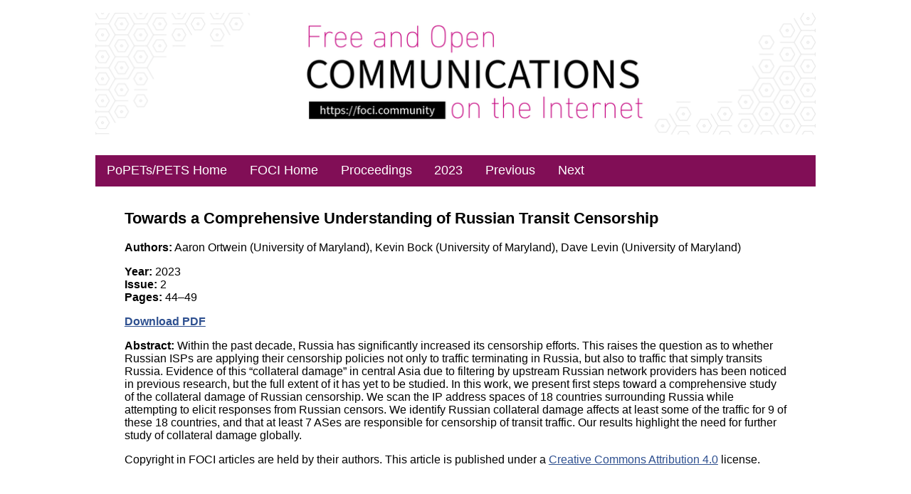

--- FILE ---
content_type: text/html; charset=UTF-8
request_url: https://www.petsymposium.org/foci/2023/foci-2023-0012.php
body_size: 1697
content:
<!--SETS ACTIVE CLASS ON MENU ITEMS-->

<!--SETS ACTIVE CLASS ON SUB MENU ITEMS-->

  <?xml version="1.0" encoding="utf-8"?>

<!DOCTYPE html PUBLIC "-//W3C//DTD XHTML 1.0 Strict//EN" 
"http://www.w3.org/TR/xhtml1/DTD/xhtml1-strict.dtd">
<html xmlns="http://www.w3.org/1999/xhtml">

<head>
  <title>FOCI Proceedings — Towards a Comprehensive Understanding of Russian Transit Censorship</title>
  <style>
  @import url(/foci/common/respstyle.css);
  </style>
  <meta name="viewport" content="width=device-width,initial-scale=1">
  <meta name="citation_title" content="Towards a Comprehensive Understanding of Russian Transit Censorship" />
<meta name="citation_author" content="Aaron Ortwein" />
<meta name="citation_author" content="Kevin Bock" />
<meta name="citation_author" content="Dave Levin" />
<meta name="citation_journal_title" content="Free and Open Communications on the Internet" />
<meta name="citation_publication_date" content="2023" />
<meta name="citation_publication_volume" content="2023" />
<meta name="citation_publication_issue" content="2" />
<meta name="citation_publication_firstpage" content="44" />
<meta name="citation_publication_lastpage" content="49" />
<meta name="citation_pdf_url" content="https://petsymposium.org/foci/2023/foci-2023-0012.pdf" /></head>

<body>

<div class="container">
 

  <img class="banner" src="/foci/banner_foci.png">
 
  
<div class="nav-main">
<label for="show-menu" class="show-menu">Menu</label>
    <input type="checkbox" id="show-menu" role="button">
  <ul id="menu">
    <li><a  href="/">PoPETs/PETS Home</a></li>
    <li><a  href="https://foci.community/">FOCI Home</a></li>
    <li><a  href="/foci/">Proceedings</a></li>
            <li><a href=".">2023</a></li>
            <li><a href="foci-2023-0011.php">Previous</a></li>
            <li><a href="foci-2023-0013.php">Next</a></li>
      </ul>
</div>
  

<div class="content">

<h2>Towards a Comprehensive Understanding of Russian Transit Censorship</h2>

<p><b>Authors:</b> Aaron Ortwein (University of Maryland), Kevin Bock (University of Maryland), Dave Levin (University of Maryland)</p>

<p><b>Year:</b> 2023<br />
<b>Issue:</b> 2<br />
<b>Pages:</b> 44&ndash;49<br />

<p><b><a href="foci-2023-0012.pdf">Download PDF</a></b></p>

<p><b>Abstract:</b> Within the past decade, Russia has significantly increased its censorship efforts. This raises the question as to whether Russian ISPs are applying their censorship policies not only to traffic terminating in Russia, but also to traffic that simply transits Russia. Evidence of this “collateral damage” in central Asia due to filtering by upstream Russian network providers has been noticed in previous research, but the full extent of it has yet to be studied.  In this work, we present first steps toward a comprehensive study of the collateral damage of Russian censorship. We scan the IP address spaces of 18 countries surrounding Russia while attempting to elicit responses from Russian censors. We identify Russian collateral damage affects at least some of the traffic for 9 of these 18 countries, and that at least 7 ASes are responsible for censorship of transit traffic. Our results highlight the need for further study of collateral damage globally.</p>


<p>Copyright in FOCI articles are held by their authors.  This article
is published under a <a href="https://creativecommons.org/licenses/by/4.0/">Creative Commons Attribution 4.0</a> license.</p>

<a href="foci-2023-0012.pdf"><img src="/foci/papers/2023/issue2/foci23-final51.png" /></a>

</div>


<div class="footer">
    <!--
    <div class="nav-footer">
        <a href="/contact.php">Contact Us</a>
    </div>
    -->
    <!--
    <div class="sns-footer">
        <a href="https://youtube.com/channel/UC-m6oi7a-8LffTk64J3tq-w" target="_blank"><img class="sns-icon" src="/images/icons/yt_icon_mono_dark.png"></a>
        <a href="https://twitter.com/pet_symposium" target="_blank"><img class="sns-icon" src="/images/icons/twitter.png"></a>
</ul>
    </div>
-->
</div>


</body>
</html>


--- FILE ---
content_type: text/css
request_url: https://www.petsymposium.org/foci/common/respstyle.css
body_size: 3418
content:
html{
  scroll-behavior: smooth;
}

/******************************************************************************************/
/*           BODY LAYOUT          */
/*****************************************************************************************/

body {
  background-color: #FFFFFF;
  text-align: center;
  font-size: 16px;
  font-family: Arial, Helvetica, sans-serif;
}

.container {
  width: 80%;
  margin: auto;
  background-color: white;
  text-align: left;
}


/******************************************************************************************/
/*           FONTS AND HEADINGS           */
/*****************************************************************************************/

h2 {
  font-size: 1.4em;
}

h3{
  font-size: 1.2em;
}

h4, label{
  font-size: 1.1em;
}
p {
  font-size: 1em;
}
ul, ol, dl {
  font-size: 1em;
}

h5{
    font-size: 0.9em;
    font-weight: 400;
    margin-top: -1rem;
    color: rgb(34, 45, 71);
}

/******************** SPACING ********************/

/** compensate for floating menu for named anchors. ***/

:target
{
    scroll-margin-top: 5ex;
}


/******************************************************************************************/
/*           FOOTER             */
/*****************************************************************************************/


.footer
{
  display: grid;
  grid-gap: 10px;
  background-color: #810e56;
  color: white;
  padding: 2%;
  font-size: 1.1em;
  margin-top: 4%;
}

.nav-footer{
  grid-column-start: 1;
  grid-column-end: 2;

}
.nav-footer a, .sns-footer a{
  color:white;
  text-decoration:none;
  padding-right: 3%;
}

.sns-footer{
  grid-column-start: 3;
  align-items: center;
}
.sns-footer a{
  float:right;
}

.sns-icon{
  height:20px;
  vertical-align:middle;
}


.copyrights{
  margin-top:4%;
  grid-row-start: 2;
  grid-column-start: 2;
  grid-column-end: 2;
  text-align: center;
}

.clearfooter
{
	clear:both;
}


/******************************************************************************************/
/*           MENUS             */
/*****************************************************************************************/

/*navigation*/
.nav-main-symposium ul, .nav-main ul{
  list-style-type:none;
  margin:0;
  padding:0;
  position: absolute;
  background-color: #810e56;
  width: 100%;

}
/*Horizontal list with spacing*/
.nav-main-symposium li, .nav-main li {
  display:inline-block;
  float: left;
  width: auto;

}


/*Style for menu links*/
.nav-main li a {
  display:block;
  height: 6vh;
  font-size: 1.1rem;
  line-height: 6vh;
  color: #fff;
  background: #810e56;
  text-decoration: none;
  padding: 0 0.9em 0 0.9em;
}


/*Style for symposium menu links*/
.nav-main-symposium li a {
  display:block;
  height: 6vh;
  font-size: 1.1rem;
  line-height: 6vh;
  color: #fff;
  background: #810e56;
  text-decoration: none;
  padding: 0 0.9em 0 0.9em;
}

/*Hover state for top level links*/
.nav-main-symposium li:hover, .nav-main li:hover, .nav-main li:hover a, .nav-main-symposium li:hover a{
  background: #816677;
}

/*Inactive top level links */
.nav-main li.inactive {
  display:block;
  height: 6vh;
  font-size: 1.1rem;
  line-height: 6vh;
  color: #888;
  background: #810e56;
  text-decoration: none;
  padding: 0 0.9em 0 0.9em;
}

/*Style for dropdown links*/
.nav-main-symposium li:hover ul a, .nav-main li:hover ul a {
  background: #202739;
  color: #ffffff;
  height: 36px;
  line-height: 36px;
}

/*Hover state for dropdown links*/
.nav-main-symposium li:hover ul a:hover, .nav-main li:hover ul a:hover {
  background: #816677;
}

/*Hide dropdown links until they are needed*/
.nav-main-symposium li ul, .nav-main li ul {
  display: none;
}

/*Make dropdown links vertical*/
.nav-main-symposium li ul li, .nav-main li ul li {
  display: block;
  float: none;
}

/*Prevent text wrapping*/
.nav-main-symposium li ul li a, .nav-main li ul li a {
  width: auto;
  min-width: 180px;
  padding: 0 6px;
}

/*Display the dropdown on hover*/
.nav-main-symposium ul li a:hover + .hidden, .nav-main ul li a:hover + .hidden, .hidden:hover {
  display: block;
  width: auto;
  min-width: 180px;
}

/*Responsive Navigation*/
@media screen and (max-width : 760px) and (min-device-width : 375px)
and (max-device-width : 667px)
and (width : 375px)
and (height : 559px)
and (orientation : portrait)
and (color : 8)
and (device-aspect-ratio : 375/667)
and (aspect-ratio : 375/559)
and (device-pixel-ratio : 2)
and (-webkit-min-device-pixel-ratio : 2){

  /*Make dropdown links appear inline*/
  .nav-main-symposium ul, .nav-main ul {
      position: static;
      display: none;
  }


  /*Create vertical spacing*/
  .nav-main-symposium li, .nav-main li {
    padding-bottom:1%;
    padding-top: 1%;

  }

  /*Make all menu links full width*/
  .nav-main ul li, .nav-main li a, .nav-main-symposium ul li, .nav-main-symposium li a {
      width: 100%!important;
     padding:none!important;
  }

}

/*Style 'show menu' label button and hide it by default*/
.show-menu {
  text-decoration: none;
  color: #fff;
  background: #810e56;
  display: none;
  border-bottom: 0.5px solid #b3b8c7;
}


/*Hide checkbox*/
input[type=checkbox]{
  display: none;
}

/*Show menu when invisible checkbox is checked*/
input[type=checkbox]:checked ~ #menu{
  display: block;
}



/*Artificial navigation between popets and pets.*/
.nav a{
  width:20%;
  display: inline-block;
  text-align: center;
  padding-top: 1%;
  padding-bottom: 1%;
  font-size: 1.1rem;
}

.nav-inactive   {
  background-color: #c71585 ;
  color: #ffffff;
  text-decoration: none;
}

a:hover.nav-pets-active{
background-color:#816677;
}

.nav-pets-active {
  background-color: #810e56;
  color: #ffffff;
  text-decoration: none;
}

/*Responsive navigation links*/
@media screen and (max-width : 1000px){

  /*Make dropdown links appear inline*/
  .nav-main ul, .nav-main-symposium ul {
      position: static;
      display: none;
  }

  /*Make all menu links full width*/
  ul li, li a{
      width: 100%;
  }

  /*Display 'show menu' link*/
  .show-menu {
      display:block;
	  padding: 10px 10px;
  }

  .nav-main li a, .nav-main-symposium a, .nav-main li.inactive {
    border-bottom: 0.5px solid #b3b8c7;
	padding:10px 10px;

  }
  .nav-main li, .nav-main-symposium li{
    display: block;
    float: none;
    width: inherit;
    padding:0px;
  }
  .nav a{
    padding: 10px 0;
  }

}

/*Sticky navigation menu*/
.nav-main-symposium, .nav-main{
  margin-top: 0.5%;
  margin-bottom:4%;
  font-size: 1em;
  position: sticky;
  top: 0pt;
  z-index: 500;

}

/*active page highlight navigation item*/
.nav-main li a.active, .nav-main-symposium li a.active{
  background-color: #c71585 ;
}




/******************************************************************************************/
/*           HOME PAGES GRID           */
/*****************************************************************************************/

.grid{
  display: grid;
  grid-gap: 10px;
  grid-auto-flow: column;
}

.col-1-row-1{
  grid-column-start: 1;
  grid-column-end: 3;
  grid-row: 1;
}
.col-1{
  grid-column: 1 / 3;
  grid-row: 2;
    clear:both;
}

.col-2{
  background-color: #fcfdff;
  grid-column-start: 3;
  grid-row:2;
 padding: 6%;
}

.content {
  padding: 0 4% 5% 4%;
  margin-top:8%;
}

/******************************************************************************************/
/*           IMAGES ETC.       */
/*****************************************************************************************/


/*Popets image cover*/

.popets_cover{
  margin-right: 2em;
  float:left;
  max-height: 250px;
  border-left:20px solid #c71585;
}


  /*Banner*/

.banner{
    height: auto;
    margin-bottom: 2%;
    margin-top: 1%;
    width: 100%;
}


  /*Symposium sponsors and organizers*/

.symposium-banner{
  width:98%;
}

.symposium-banner img{
  margin-top:-2%;
  width: 99%;
  border-left: solid #c71585 14px;
}
.symposium-banner span{
  font-size: 0.8em;
  float: right;
}

.symposium-banner {
  margin-bottom: 4%;
}

.img-responsive{
  width: 100%;
}

.awardimg {
        float: right;
        width: 33%;
        max-width: 200px;
        padding-left: 1em;
}

organizers {
  width: 100%;
  margin-top:20px;
  margin-right: auto;

   text-align: justify;
  -ms-text-justify: distribute-all-lines;
  text-justify: distribute-all-lines;
}
#sponsors{
  width: 50%;
  margin-top:20px;
  margin-right: auto;

   text-align: justify;
  -ms-text-justify: distribute-all-lines;
  text-justify: distribute-all-lines;
}

organizers a, #sponsors a {
  vertical-align: top;
  display: inline-block;
  *display: inline;
  zoom: 1;
}
.stretch {
  width: 100%;
  display: inline-block;
  font-size: 0;
  line-height: 0
}


/******************************************************************************************/
/*           TYPOGRAPHY and LISTS       */
/*****************************************************************************************/

.text-headings {
  color:#414f73ff!important;
  line-height: 1.5;

}

.sub-heading{
  margin-top: 5%;
}

u {
  text-decoration: none;
  border-bottom: 4px solid #414f73ff;
  padding: 1px 1px 0 0;
}

.deadlines{
  padding-left:2%;
  padding-right:1%;
}

.side-headings{
  color:#414f73!important;
  font-size: 1.2em;
}

p.side-headings {
  font-weight: bold;
}

/* Headers for cfps*/

.heading_lists{
  color:#003366;
  font-weight: 600;
}

.cfp-place p{
  font-weight: 600;
  font-size:1.2em;
  margin-bottom: -1em;
}

.sidebar{
  margin-top: 10%;
}

/*list style for FAQ*/
.faq-list li {
  margin-bottom: 1.4em;
  font-weight: 600;
}

.faq-list dd{
  margin-top: 0.5em;
  font-weight: normal;
}

/*symposium styles for headers and lists*/
.symposium h2{
  margin-top: 4%;
}

.symposium dt{
  padding-bottom: 0.5em;
}

.accepted-list ul {
  padding: 0.5em;
  width: 90%;
}

.accepted-list li {
  padding: 0.5em;
  width: 90%;
  margin-top: 2px;
}

/*Contact page spacing*/

.contact p{
  margin-top: -0.8rem;
}


.contact{
  padding-top: 0.8rem;
}


  /*Links*/

  a {
    color: #2E5090 ;
     }

     a:hover.highlight{
    color: #519bda ;
     }

/*Blockquote from awards page*/

blockquote {
  background: #f9f9f9;
  border-left: 10px solid #c71585;
  margin: 4% 4% 4% 4%;
  padding: 2% 2% 2% 2%;
  quotes: "\201C""\201D""\2018""\2019";
  font-style: italic;
  font-size: 2.2vh;
}

blockquote:before {
  color: #c71585;
  content: open-quote;
  font-size: 3em;
  line-height: 0.1em;
  margin-right: 0.25em;
  vertical-align: -0.4em;
}

blockquote p {
  display: inline;
}

/*MISC*/

pre {
  white-space: pre-wrap;
  word-wrap: break-word;
  text-align: justify;
}


.boxedhighlight {
  border-style: solid;
  border-color: #2E5090;
  padding: 1em;
}


/******************************************************************************************/
/*           LARGE BUTTONS           */
/*****************************************************************************************/


a.button2{
  display: inline-block;
  padding: 1%;
  border:0.16em solid
  #2E5090;
  margin:3em 0.3em 0.3em 0;
  box-sizing: border-box;
  text-decoration:none;
  font-weight:400;
  background-color:
  #f8f7f5;
  color:#2E5090;
  text-align:center;
  transition: all 0.15s;
  width: 48%;
  font-size: 1.1em;
  }

  a.button2:hover{
    background-color:#2E5090
    ;
    border:0.16em solid #2E5090
    ;
    color:white;
  }


/******************************************************************************************/
/*           RESPONSIVE STYLES       */
/*****************************************************************************************/


  /*Media queries for responsive site*/

  @media only screen and (max-width: 768px) and (-webkit-min-device-pixel-ratio : 2)  {
    .grid, .sponsors, .organizers {
      display: block;
    grid-template-columns: 1fr;
    }

 a.button2{
   min-width: 100%;
   margin: 0 0 2px 0;
 }
 .cfp-buttons{
   margin-top: 2em;
 }
 .footer{
  display: grid;
}
  .nav-footer a{
    display: block;
  }
}

@media only screen and (max-width: 260px)
  and (-webkit-min-device-pixel-ratio : 2) {
    .header_home{
    display:block;
    }

  }

@media screen and (max-width:1066px){
    .nav a{
      width:100%;
      display: block;

    }
  }

@media screen and (max-width: 700px){
  .container{
    width: 100%;
  }

  .content{
    padding: none;
    margin:none;
  }
 .pets-home{
   display: block;
   float: left;
 }
 .col-2{
  padding: 0;
}
.symposium-banner span{
  font-size: 0.5em!important;
}
}



/*********************TABLES *************************************/

table {
  border-spacing: 0;

}

td,
th {
  padding: 0.5em;
  border: solid 1px #f2f2f2;
}

th {
  font-weight: bold;
  text-align: left;
}

thead th, .table-heading {
  background-color: #f2f2f2;
  color: black;
}

.table-heading{
	font-weight: 550;
}

td > div {
  float: right!important;
}

@media only screen and (max-width: 40em) {
  .gen-acceptance thead th:not(:first-child) {
    display: none;
  }
  table.gen-acceptance{
	  width: 80%;
  }
  .gen-acceptance td, .gen-acceptance th {
    display: block;
    clear: both;
	border: none!important;
  }
  .gen-acceptance td[data-th]:before {
    content: attr(data-th);
    float: left;
  }
  .table-heading{
	  margin-top: 2%;
  }
}

.bdown-table{
 overflow-x:auto!important;
}
